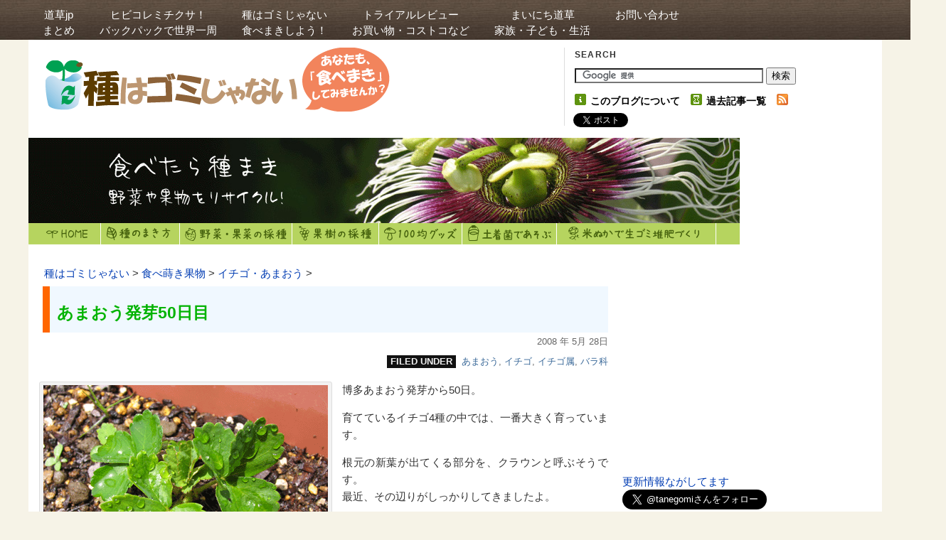

--- FILE ---
content_type: text/html; charset=UTF-8
request_url: https://tanegomi.com/archives/239
body_size: 15612
content:
<?xml version="1.0" encoding="UTF-8" ?><!DOCTYPE html PUBLIC "-//W3C//DTD XHTML 1.0 Transitional//EN"
    "http://www.w3.org/TR/xhtml1/DTD/xhtml1-transitional.dtd">
<html xmlns="http://www.w3.org/1999/xhtml" lang="ja" xml:lang="ja">
<head profile="http://gmpg.org/xfn/11">

<!-- Global Site Tag (gtag.js) - Google Analytics -->
<script async src="https://www.googletagmanager.com/gtag/js?id=UA-63783391-1"></script>
<script>
  window.dataLayer = window.dataLayer || [];
  function gtag(){dataLayer.push(arguments);}
  gtag('js', new Date());

  gtag('config', 'UA-63783391-1');
</script>

    <h1><title>あまおう発芽50日目 | 種はゴミじゃない｜キッチンから始めるリサイクル菜園</title></h1>

    <meta http-equiv="content-style-type" content="text/css" />
    <meta http-equiv="content-script-type" content="text/javascript" />
    <meta http-equiv="content-type" content="text/html; charset=UTF-8" />
    <meta name="generator" content="WordPress 5.3.20" /><!-- leave this for stats -->
    <meta name="google-site-verification" content="d_HVlcCm07kEg1_aZweC0EJZ8td__vsRhgTsIJTKA54" />
    <meta name="msvalidate.01" content="60CF636217B8008F375AC71E1AF64D94" />
    <script type="text/javascript">window.google_analytics_uacct = "UA-3908396-6";</script>
    
    <link rel="stylesheet" href="https://tanegomi.com/wp-content/themes/themasterplan_tma_v1.4/tma/style.css" type="text/css" media="screen, projection" />
    
    <!--[if lt IE 7]>
	    <link rel="stylesheet" href="https://tanegomi.com/wp-content/themes/themasterplan_tma_v1.4/tma/ie.css" type="text/css" media="screen, projection">
    <![endif]-->
    
    <link rel="alternate" type="application/rss+xml" title="種はゴミじゃない｜キッチンから始めるリサイクル菜園 RSS Feed" href="https://tanegomi.com/feed" />
    <link rel="pingback" href="https://tanegomi.com/xmlrpc.php" />
    <link rel="shortcut icon" href="https://tanegomi.com/wp-content/themes/themasterplan_tma_v1.4/tma/images/favicon2.ico" />

	    
<!-- All in One SEO Pack 3.3.5 によって Michael Torbert の Semper Fi Web Design[597,648] -->
<meta name="description"  content="博多あまおう発芽から50日。 育てているイチゴ4種の中では、一番大きく育っています。 根元の新葉が出てくる部分を、クラウンと呼ぶそうです。 最近、その辺りがしっかりしてきましたよ。" />

<meta name="keywords"  content="イチゴ・あまおう" />

<script type="application/ld+json" class="aioseop-schema">{"@context":"https://schema.org","@graph":[{"@type":"Organization","@id":"https://tanegomi.com/#organization","url":"https://tanegomi.com/","name":"\u7a2e\u306f\u30b4\u30df\u3058\u3083\u306a\u3044\uff5c\u30ad\u30c3\u30c1\u30f3\u304b\u3089\u59cb\u3081\u308b\u30ea\u30b5\u30a4\u30af\u30eb\u83dc\u5712","sameAs":[]},{"@type":"WebSite","@id":"https://tanegomi.com/#website","url":"https://tanegomi.com/","name":"\u7a2e\u306f\u30b4\u30df\u3058\u3083\u306a\u3044\uff5c\u30ad\u30c3\u30c1\u30f3\u304b\u3089\u59cb\u3081\u308b\u30ea\u30b5\u30a4\u30af\u30eb\u83dc\u5712","publisher":{"@id":"https://tanegomi.com/#organization"},"potentialAction":{"@type":"SearchAction","target":"https://tanegomi.com/?s={search_term_string}","query-input":"required name=search_term_string"}},{"@type":"WebPage","@id":"https://tanegomi.com/archives/239#webpage","url":"https://tanegomi.com/archives/239","inLanguage":"ja","name":"\u3042\u307e\u304a\u3046\u767a\u82bd50\u65e5\u76ee","isPartOf":{"@id":"https://tanegomi.com/#website"},"datePublished":"2008-05-28T01:18:21+09:00","dateModified":"2008-05-28T01:18:21+09:00"},{"@type":"Article","@id":"https://tanegomi.com/archives/239#article","isPartOf":{"@id":"https://tanegomi.com/archives/239#webpage"},"author":{"@id":"https://tanegomi.com/archives/author/hinna#author"},"headline":"\u3042\u307e\u304a\u3046\u767a\u82bd50\u65e5\u76ee","datePublished":"2008-05-28T01:18:21+09:00","dateModified":"2008-05-28T01:18:21+09:00","commentCount":0,"mainEntityOfPage":{"@id":"https://tanegomi.com/archives/239#webpage"},"publisher":{"@id":"https://tanegomi.com/#organization"},"articleSection":"\u30a4\u30c1\u30b4\u30fb\u3042\u307e\u304a\u3046, \u3042\u307e\u304a\u3046, \u30a4\u30c1\u30b4, \u30a4\u30c1\u30b4\u5c5e, \u30d0\u30e9\u79d1"},{"@type":"Person","@id":"https://tanegomi.com/archives/author/hinna#author","name":"\u30d2\u30ca","sameAs":[]}]}</script>
<link rel="canonical" href="https://tanegomi.com/archives/239" />
<!-- All in One SEO Pack -->
<link rel='dns-prefetch' href='//s.w.org' />
<link rel="alternate" type="application/rss+xml" title="種はゴミじゃない｜キッチンから始めるリサイクル菜園 &raquo; あまおう発芽50日目 のコメントのフィード" href="https://tanegomi.com/archives/239/feed" />
<!-- This site uses the Google Analytics by ExactMetrics plugin v6.0.1 - Using Analytics tracking - https://www.exactmetrics.com/ -->
<script type="text/javascript" data-cfasync="false">
	var em_version         = '6.0.1';
	var em_track_user      = true;
	var em_no_track_reason = '';
	
	var disableStr = 'ga-disable-UA-63783391-1';

	/* Function to detect opted out users */
	function __gaTrackerIsOptedOut() {
		return document.cookie.indexOf(disableStr + '=true') > -1;
	}

	/* Disable tracking if the opt-out cookie exists. */
	if ( __gaTrackerIsOptedOut() ) {
		window[disableStr] = true;
	}

	/* Opt-out function */
	function __gaTrackerOptout() {
	  document.cookie = disableStr + '=true; expires=Thu, 31 Dec 2099 23:59:59 UTC; path=/';
	  window[disableStr] = true;
	}

	if ( 'undefined' === typeof gaOptout ) {
		function gaOptout() {
			__gaTrackerOptout();
		}
	}
	
	if ( em_track_user ) {
		(function(i,s,o,g,r,a,m){i['GoogleAnalyticsObject']=r;i[r]=i[r]||function(){
			(i[r].q=i[r].q||[]).push(arguments)},i[r].l=1*new Date();a=s.createElement(o),
			m=s.getElementsByTagName(o)[0];a.async=1;a.src=g;m.parentNode.insertBefore(a,m)
		})(window,document,'script','//www.google-analytics.com/analytics.js','__gaTracker');

window.ga = __gaTracker;		__gaTracker('create', 'UA-63783391-1', 'auto');
		__gaTracker('set', 'forceSSL', true);
		__gaTracker('send','pageview');
		__gaTracker( function() { window.ga = __gaTracker; } );
	} else {
		console.log( "" );
		(function() {
			/* https://developers.google.com/analytics/devguides/collection/analyticsjs/ */
			var noopfn = function() {
				return null;
			};
			var noopnullfn = function() {
				return null;
			};
			var Tracker = function() {
				return null;
			};
			var p = Tracker.prototype;
			p.get = noopfn;
			p.set = noopfn;
			p.send = noopfn;
			var __gaTracker = function() {
				var len = arguments.length;
				if ( len === 0 ) {
					return;
				}
				var f = arguments[len-1];
				if ( typeof f !== 'object' || f === null || typeof f.hitCallback !== 'function' ) {
					console.log( 'Not running function __gaTracker(' + arguments[0] + " ....) because you are not being tracked. " + em_no_track_reason );
					return;
				}
				try {
					f.hitCallback();
				} catch (ex) {

				}
			};
			__gaTracker.create = function() {
				return new Tracker();
			};
			__gaTracker.getByName = noopnullfn;
			__gaTracker.getAll = function() {
				return [];
			};
			__gaTracker.remove = noopfn;
			window['__gaTracker'] = __gaTracker;
			window.ga = __gaTracker;		})();
		}
</script>
<!-- / Google Analytics by ExactMetrics -->
		<script type="text/javascript">
			window._wpemojiSettings = {"baseUrl":"https:\/\/s.w.org\/images\/core\/emoji\/12.0.0-1\/72x72\/","ext":".png","svgUrl":"https:\/\/s.w.org\/images\/core\/emoji\/12.0.0-1\/svg\/","svgExt":".svg","source":{"concatemoji":"https:\/\/tanegomi.com\/wp-includes\/js\/wp-emoji-release.min.js?ver=5.3.20"}};
			!function(e,a,t){var n,r,o,i=a.createElement("canvas"),p=i.getContext&&i.getContext("2d");function s(e,t){var a=String.fromCharCode;p.clearRect(0,0,i.width,i.height),p.fillText(a.apply(this,e),0,0);e=i.toDataURL();return p.clearRect(0,0,i.width,i.height),p.fillText(a.apply(this,t),0,0),e===i.toDataURL()}function c(e){var t=a.createElement("script");t.src=e,t.defer=t.type="text/javascript",a.getElementsByTagName("head")[0].appendChild(t)}for(o=Array("flag","emoji"),t.supports={everything:!0,everythingExceptFlag:!0},r=0;r<o.length;r++)t.supports[o[r]]=function(e){if(!p||!p.fillText)return!1;switch(p.textBaseline="top",p.font="600 32px Arial",e){case"flag":return s([127987,65039,8205,9895,65039],[127987,65039,8203,9895,65039])?!1:!s([55356,56826,55356,56819],[55356,56826,8203,55356,56819])&&!s([55356,57332,56128,56423,56128,56418,56128,56421,56128,56430,56128,56423,56128,56447],[55356,57332,8203,56128,56423,8203,56128,56418,8203,56128,56421,8203,56128,56430,8203,56128,56423,8203,56128,56447]);case"emoji":return!s([55357,56424,55356,57342,8205,55358,56605,8205,55357,56424,55356,57340],[55357,56424,55356,57342,8203,55358,56605,8203,55357,56424,55356,57340])}return!1}(o[r]),t.supports.everything=t.supports.everything&&t.supports[o[r]],"flag"!==o[r]&&(t.supports.everythingExceptFlag=t.supports.everythingExceptFlag&&t.supports[o[r]]);t.supports.everythingExceptFlag=t.supports.everythingExceptFlag&&!t.supports.flag,t.DOMReady=!1,t.readyCallback=function(){t.DOMReady=!0},t.supports.everything||(n=function(){t.readyCallback()},a.addEventListener?(a.addEventListener("DOMContentLoaded",n,!1),e.addEventListener("load",n,!1)):(e.attachEvent("onload",n),a.attachEvent("onreadystatechange",function(){"complete"===a.readyState&&t.readyCallback()})),(n=t.source||{}).concatemoji?c(n.concatemoji):n.wpemoji&&n.twemoji&&(c(n.twemoji),c(n.wpemoji)))}(window,document,window._wpemojiSettings);
		</script>
		<style type="text/css">
img.wp-smiley,
img.emoji {
	display: inline !important;
	border: none !important;
	box-shadow: none !important;
	height: 1em !important;
	width: 1em !important;
	margin: 0 .07em !important;
	vertical-align: -0.1em !important;
	background: none !important;
	padding: 0 !important;
}
</style>
	<link rel='stylesheet' id='wp-block-library-css'  href='https://tanegomi.com/wp-includes/css/dist/block-library/style.min.css?ver=5.3.20' type='text/css' media='all' />
<link rel='stylesheet' id='contact-form-7-css'  href='https://tanegomi.com/wp-content/plugins/contact-form-7/includes/css/styles.css?ver=5.1.6' type='text/css' media='all' />
<link rel='stylesheet' id='wpt-twitter-feed-css'  href='https://tanegomi.com/wp-content/plugins/wp-to-twitter/css/twitter-feed.css?ver=5.3.20' type='text/css' media='all' />
<link rel='stylesheet' id='wp-pagenavi-css'  href='https://tanegomi.com/wp-content/plugins/wp-pagenavi/pagenavi-css.css?ver=2.70' type='text/css' media='all' />
<script type='text/javascript'>
/* <![CDATA[ */
var exactmetrics_frontend = {"js_events_tracking":"true","download_extensions":"zip,mp3,mpeg,pdf,docx,pptx,xlsx,rar","inbound_paths":"[{\"path\":\"\\\/go\\\/\",\"label\":\"affiliate\"},{\"path\":\"\\\/recommend\\\/\",\"label\":\"affiliate\"}]","home_url":"https:\/\/tanegomi.com","hash_tracking":"false"};
/* ]]> */
</script>
<script type='text/javascript' src='https://tanegomi.com/wp-content/plugins/google-analytics-dashboard-for-wp/assets/js/frontend.min.js?ver=6.0.1'></script>
<script type='text/javascript' src='https://tanegomi.com/wp-includes/js/jquery/jquery.js?ver=1.12.4-wp'></script>
<script type='text/javascript' src='https://tanegomi.com/wp-includes/js/jquery/jquery-migrate.min.js?ver=1.4.1'></script>
<link rel='https://api.w.org/' href='https://tanegomi.com/wp-json/' />
<link rel="EditURI" type="application/rsd+xml" title="RSD" href="https://tanegomi.com/xmlrpc.php?rsd" />
<link rel="wlwmanifest" type="application/wlwmanifest+xml" href="https://tanegomi.com/wp-includes/wlwmanifest.xml" /> 
<link rel='prev' title='ザクロ発芽13日目' href='https://tanegomi.com/archives/238' />
<link rel='next' title='パッションフルーツ完全復活' href='https://tanegomi.com/archives/240' />
<meta name="generator" content="WordPress 5.3.20" />
<link rel='shortlink' href='https://tanegomi.com/?p=239' />
<link rel="alternate" type="application/json+oembed" href="https://tanegomi.com/wp-json/oembed/1.0/embed?url=https%3A%2F%2Ftanegomi.com%2Farchives%2F239" />
<link rel="alternate" type="text/xml+oembed" href="https://tanegomi.com/wp-json/oembed/1.0/embed?url=https%3A%2F%2Ftanegomi.com%2Farchives%2F239&#038;format=xml" />
<!-- This site is powered by Tweet, Like, Plusone and Share Plugin - http://techxt.com/tweet-like-google-1-and-share-plugin-wordpress/ -->
<style type="text/css">div.socialicons{float:left;display:block;margin-right: 10px;line-height: 1;}div.socialiconsv{line-height: 1;}div.socialicons p{margin-bottom: 0px !important;margin-top: 0px !important;padding-bottom: 0px !important;padding-top: 0px !important;}div.social4iv{background: none repeat scroll 0 0 #FFFFFF;border: 1px solid #aaa;border-radius: 3px 3px 3px 3px;box-shadow: 3px 3px 3px #DDDDDD;padding: 3px;position: fixed;text-align: center;top: 55px;width: 68px;display:none;}div.socialiconsv{padding-bottom: 5px;}</style>
<script type="text/javascript" src="https://platform.twitter.com/widgets.js"></script><script type="text/javascript" src="//connect.facebook.net/ja_JP/all.js#xfbml=1"></script><script type="text/javascript" src="https://apis.google.com/js/plusone.js"></script><script type="text/javascript" src="https://platform.linkedin.com/in.js"></script><style data-context="foundation-flickity-css">/*! Flickity v2.0.2
http://flickity.metafizzy.co
---------------------------------------------- */.flickity-enabled{position:relative}.flickity-enabled:focus{outline:0}.flickity-viewport{overflow:hidden;position:relative;height:100%}.flickity-slider{position:absolute;width:100%;height:100%}.flickity-enabled.is-draggable{-webkit-tap-highlight-color:transparent;tap-highlight-color:transparent;-webkit-user-select:none;-moz-user-select:none;-ms-user-select:none;user-select:none}.flickity-enabled.is-draggable .flickity-viewport{cursor:move;cursor:-webkit-grab;cursor:grab}.flickity-enabled.is-draggable .flickity-viewport.is-pointer-down{cursor:-webkit-grabbing;cursor:grabbing}.flickity-prev-next-button{position:absolute;top:50%;width:44px;height:44px;border:none;border-radius:50%;background:#fff;background:hsla(0,0%,100%,.75);cursor:pointer;-webkit-transform:translateY(-50%);transform:translateY(-50%)}.flickity-prev-next-button:hover{background:#fff}.flickity-prev-next-button:focus{outline:0;box-shadow:0 0 0 5px #09f}.flickity-prev-next-button:active{opacity:.6}.flickity-prev-next-button.previous{left:10px}.flickity-prev-next-button.next{right:10px}.flickity-rtl .flickity-prev-next-button.previous{left:auto;right:10px}.flickity-rtl .flickity-prev-next-button.next{right:auto;left:10px}.flickity-prev-next-button:disabled{opacity:.3;cursor:auto}.flickity-prev-next-button svg{position:absolute;left:20%;top:20%;width:60%;height:60%}.flickity-prev-next-button .arrow{fill:#333}.flickity-page-dots{position:absolute;width:100%;bottom:-25px;padding:0;margin:0;list-style:none;text-align:center;line-height:1}.flickity-rtl .flickity-page-dots{direction:rtl}.flickity-page-dots .dot{display:inline-block;width:10px;height:10px;margin:0 8px;background:#333;border-radius:50%;opacity:.25;cursor:pointer}.flickity-page-dots .dot.is-selected{opacity:1}</style><style type="text/css">.recentcomments a{display:inline !important;padding:0 !important;margin:0 !important;}</style><style type="text/css">.broken_link, a.broken_link {
	text-decoration: line-through;
}</style>
	<!-- Clean Archives Reloaded v3.2.0 | http://www.viper007bond.com/wordpress-plugins/clean-archives-reloaded/ -->
	<style type="text/css">.car-collapse .car-yearmonth { cursor: s-resize; } </style>
	<script type="text/javascript">
		/* <![CDATA[ */
			jQuery(document).ready(function() {
				jQuery('.car-collapse').find('.car-monthlisting').hide();
				jQuery('.car-collapse').find('.car-monthlisting:first').show();
				jQuery('.car-collapse').find('.car-yearmonth').click(function() {
					jQuery(this).next('ul').slideToggle('fast');
				});
				jQuery('.car-collapse').find('.car-toggler').click(function() {
					if ( 'Expand All' == jQuery(this).text() ) {
						jQuery(this).parent('.car-container').find('.car-monthlisting').show();
						jQuery(this).text('Collapse All');
					}
					else {
						jQuery(this).parent('.car-container').find('.car-monthlisting').hide();
						jQuery(this).text('Expand All');
					}
					return false;
				});
			});
		/* ]]> */
	</script>

<style>.ios7.web-app-mode.has-fixed header{ background-color: rgba(45,53,63,.88);}</style></head>

<body><!--start body-->

<script src="//accaii.com/tanegomi/script.js" async></script><noscript><img src="//accaii.com/tanegomi/script?guid=on"></noscript>

<script>
  (function(i,s,o,g,r,a,m){i['GoogleAnalyticsObject']=r;i[r]=i[r]||function(){
  (i[r].q=i[r].q||[]).push(arguments)},i[r].l=1*new Date();a=s.createElement(o),
  m=s.getElementsByTagName(o)[0];a.async=1;a.src=g;m.parentNode.insertBefore(a,m)
  })(window,document,'script','//www.google-analytics.com/analytics.js','ga');

  ga('create', 'UA-63783391-1', 'auto');
  ga('send', 'pageview');

</script>
<div id="fb-root"></div>
<script>(function(d, s, id) {
  var js, fjs = d.getElementsByTagName(s)[0];
  if (d.getElementById(id)) return;
  js = d.createElement(s); js.id = id;
  js.src = "//connect.facebook.net/ja_JP/all.js#xfbml=1&appId=529605040455777";
  fjs.parentNode.insertBefore(js, fjs);
}(document, 'script', 'facebook-jssdk'));</script>

<div class="menu-top-container"><ul id="menu-top" class="menu"><li id="menu-item-9678" class="menu-item menu-item-type-custom menu-item-object-custom menu-item-9678"><a title="まとめ" href="https://michi93.jp/">道草jp<br /><span>まとめ</span></a></li>
<li id="menu-item-9630" class="menu-item menu-item-type-custom menu-item-object-custom menu-item-9630"><a title="バックパックで世界一周" href="https://hibikore.michi93.jp">ヒビコレミチクサ！<br /><span>バックパックで世界一周</span></a></li>
<li id="menu-item-9631" class="menu-item menu-item-type-custom menu-item-object-custom menu-item-home menu-item-9631"><a title="食べまきしよう！" href="https://tanegomi.com/">種はゴミじゃない<br /><span>食べまきしよう！</span></a></li>
<li id="menu-item-9681" class="menu-item menu-item-type-custom menu-item-object-custom menu-item-9681"><a title="お買い物・コストコなど" href="https://review.michi93.jp/">トライアルレビュー<br /><span>お買い物・コストコなど</span></a></li>
<li id="menu-item-9633" class="menu-item menu-item-type-custom menu-item-object-custom menu-item-9633"><a title="家族・子ども・生活" href="https://mainichi.michi93.jp/">まいにち道草<br /><span>家族・子ども・生活</span></a></li>
<li id="menu-item-10952" class="menu-item menu-item-type-post_type menu-item-object-page menu-item-10952"><a href="https://tanegomi.com/contact">お問い合わせ<br /><span></span></a></li>
</ul></div>
<div class="container"><!--start container-->
        <div id="header" class="column span-14">
            <div id="logo" class="column first">
            <a href="https://tanegomi.com/" class="sitelogo"><img src="https://tanegomi.com/wp-content/themes/themasterplan_tma_v1.4/tma/images/bg/tabemaki.png" alt="種はゴミじゃない：ホーム" /></a>
            </div>
            
            <div id="search_menu" class="column span-7 border_left last push-0">
            
                <div id="search" class="column first">
                    <h3 class="mast4">Search</h3>
<div id="search-form">

 
<form action="https://tanegomi.com/search" id="cse-search-box">
  <div>
    <input type="hidden" name="cx" value="partner-pub-2849100316809178:vkdk7fgti9r" />
    <input type="hidden" name="cof" value="FORID:9" />
    <input type="hidden" name="ie" value="UTF-8" />
    <input type="text" name="q" size="31" />
    <input type="submit" name="sa" value="&#x691c;&#x7d22;" />
  </div>
</form>
<script type="text/javascript" src="//www.google.co.jp/cse/brand?form=cse-search-box&amp;lang=ja"></script>
</div>
                </div>
                
                <ul id="menu">
                    <li><span class="about"><a href="https://tanegomi.com/about">このブログについて</a></span></li>
                    <li><span class="archives"><a href="https://tanegomi.com/archives">過去記事一覧</a></span></li>
                    <li><a href="https://tanegomi.com/feed"><img src="https://tanegomi.com/wp-content/themes/themasterplan_tma_v1.4/tma/images/bg/feedicon16.png" alt="Entries (RSS)" /></a></li>
                    <li><div id="accaiiCounter"></div></li>
                </ul>
                <ul id="menu2">
                    <li><a href="https://twitter.com/share" class="twitter-share-button" data-count="horizontal" data-via="tanegomi" data-lang="ja">Tweet</a><script type="text/javascript" src="https://platform.twitter.com/widgets.js"></script></li>
                    <li><div class="fb-like" data-href="https://tanegomi.com/" data-layout="button_count" data-action="like" data-show-faces="false" data-share="false"></div></li>
                    <li><a href="http://b.hatena.ne.jp/entry/http://tanegomi.com/" class="hatena-bookmark-button" data-hatena-bookmark-title="種はゴミじゃない" data-hatena-bookmark-layout="simple-balloon" title="このエントリーをはてなブックマークに追加"><img src="https://b.st-hatena.com/images/entry-button/button-only.gif" alt="このエントリーをはてなブックマークに追加" width="20" height="20" style="border: none;" /></a><script type="text/javascript" src="http://b.st-hatena.com/js/bookmark_button.js" charset="utf-8" async="async"></script></li>
                    <li><div class="g-plusone"></div></li>

               </ul>
            
            </div>
        </div>

<div id="top_banner" class="column span-14">   <!-- start top banner -->
<img src="https://tanegomi.com/wp-content/themes/themasterplan_tma_v1.4/tma/images/bg/2015banner.jpg" alt="食べたら種まき！リサイクル菜園" />
</div>   <!-- end top banner -->

<div id="submenu">
<ul>
<li class="home"><a href="https://tanegomi.com/" title="ホーム">HOME</a></li>
<li class="maki"><a href="https://tanegomi.com/archives/374" title="種のまき方">種のまき方</a></li>
<li class="yasai"><a href="https://tanegomi.com/archives/371" title="野菜・果菜の採種・保存方法">採種・保存方法（野菜・果菜）</a></li>
<li class="kaju"><a href="https://tanegomi.com/archives/372" title="果樹の採種・保存方法">採種・保存方法（果樹）</a></li>
<li class="hyaku"><a href="https://tanegomi.com/archives/472" title="100円ショップの園芸グッズ">100均グッズ</a></li>
<li class="dochaku"><a href="https://tanegomi.com/archives/473" title="土着菌であそぶ">土着菌であそぶ</a></li>
<li class="komenuka"><a href="https://tanegomi.com/archives/474" title="米ぬかで生ゴミ堆肥づくり">米ぬかで生ゴミ堆肥づくり</a></li>
</ul>
</div>
   <!--end header-->

        <div id="post_content" class="column span-14">   <!-- start home_content -->

        			
                
        	<div class="column span-11 first">

<div class="breadcrumbs">
	<a href="https://tanegomi.com">種はゴミじゃない</a> &gt; 
	<a href="https://tanegomi.com/topics/fruits">食べ蒔き果物</a> &gt; <a href="https://tanegomi.com/topics/fruits/amaou">イチゴ・あまおう</a> &gt; </div> 
	
            	<h3 class="post_name" id="post-239">あまおう発芽50日目</h3>

<div align="right">          	
<div class="post_meta">
 2008 年 5月 28日 </div>

			<div class="post_meta">
            		<span class="filedunder"><strong>Filed Under</strong></span> &nbsp;<a href="https://tanegomi.com/tags/%e3%81%82%e3%81%be%e3%81%8a%e3%81%86" rel="tag">あまおう</a>, <a href="https://tanegomi.com/tags/%e3%82%a4%e3%83%81%e3%82%b4" rel="tag">イチゴ</a>, <a href="https://tanegomi.com/tags/%e3%82%a4%e3%83%81%e3%82%b4%e5%b1%9e" rel="tag">イチゴ属</a>, <a href="https://tanegomi.com/tags/%e3%83%90%e3%83%a9%e7%a7%91" rel="tag">バラ科</a>            					</div>

</div>
       	
                   	
                        <div class="post_text">

            		<div id="attachment_1537" style="width: 410px" class="wp-caption alignleft"><img aria-describedby="caption-attachment-1537" src="https://tanegomi.com/wp-content/uploads/2008/05/amaou5.gif" alt="あまおうの芽" title="あまおうの芽" width="400" height="300" class="size-full wp-image-1537" /><p id="caption-attachment-1537" class="wp-caption-text">あまおうの芽</p></div>
<p>博多あまおう発芽から50日。</p>
<p>育てているイチゴ4種の中では、一番大きく育っています。</p>
<p>根元の新葉が出てくる部分を、クラウンと呼ぶそうです。<br />
最近、その辺りがしっかりしてきましたよ。</p>
<div class="social4i" style="height:69px;">
<div class="social4in" style="height:69px;float: left;">
<div class="socialicons s4twitter" style="float:left;margin-right: 10px;"><a href="https://twitter.com/share" data-url="https://tanegomi.com/archives/239" data-counturl="https://tanegomi.com/archives/239" data-text="あまおう発芽50日目" class="twitter-share-button" data-count="vertical" data-via=""></a></div>
<div class="socialicons s4fblike" style="float:left;margin-right: 10px;">
<div class="fb-like" data-href="https://tanegomi.com/archives/239" data-send="false"  data-layout="box_count" data-width="55" data-height="62"  data-show-faces="false"></div>
</div>
<div class="socialicons s4plusone" style="float:left;margin-right: 10px;">
<div class="g-plusone" data-size="tall" data-href="https://tanegomi.com/archives/239"></div>
</div>
<div class="socialicons s4custombtn-1" style="float:left;margin-right: 10px;"><a href="http://b.hatena.ne.jp/entry/" class="hatena-bookmark-button" data-hatena-bookmark-layout="vertical-normal" data-hatena-bookmark-lang="ja" title="このエントリーをはてなブックマークに追加"><img src="https://b.st-hatena.com/images/entry-button/button-only@2x.png" alt="このエントリーをはてなブックマークに追加" width="20" height="20" style="border: none;" /></a><script type="text/javascript" src="https://b.st-hatena.com/js/bookmark_button.js" charset="utf-8" async="async"></script></div>
</div>
<div style="clear:both"></div>
</div>



				</div>


<div id="single-ads">

<p>＜広告＞</p>

<div id="adleft">
<script async src="//pagead2.googlesyndication.com/pagead/js/adsbygoogle.js"></script>
<!-- 336x280, 新種スクエア 09/06/27 -->
<ins class="adsbygoogle"
     style="display:inline-block;width:336px;height:280px"
     data-ad-client="ca-pub-2849100316809178"
     data-ad-slot="0857521723"></ins>
<script>
(adsbygoogle = window.adsbygoogle || []).push({});
</script>
</div>

<div id="adright">
<script async src="//pagead2.googlesyndication.com/pagead/js/adsbygoogle.js"></script>
<!-- 336x280, 新種スクエア 09/06/27 -->
<ins class="adsbygoogle"
     style="display:inline-block;width:336px;height:280px"
     data-ad-client="ca-pub-2849100316809178"
     data-ad-slot="0857521723"></ins>
<script>
(adsbygoogle = window.adsbygoogle || []).push({});
</script>
</div>
</div>
<br class="clear" />

<div id="kanren-unit">
<h3>もっと読む</h3>
<script async src="//pagead2.googlesyndication.com/pagead/js/adsbygoogle.js"></script>
<ins class="adsbygoogle"
     style="display:block"
     data-ad-format="autorelaxed"
     data-ad-client="ca-pub-2849100316809178"
     data-ad-slot="7019595691"></ins>
<script>
     (adsbygoogle = window.adsbygoogle || []).push({});
</script>
</div>

				<div id="comments">   <!-- start comments -->
				
					<div id="commenthead">
					
						<h2 class="post_comm">Discussion</h2>
	    
													
							<h3 class="mast5">No comments for &#8220;あまおう発芽50日目&#8221;</h3>	

												
					</div>
							
							
					
<!-- You can start editing here. -->


			<!-- If comments are open, but there are no comments. -->

	 


<div id="respond">

<h2 id="comment-form" class="post_comm2">Post a comment</h2>

<div class="cancel-comment-reply">
	<a rel="nofollow" id="cancel-comment-reply-link" href="/archives/239#respond" style="display:none;">返信をキャンセルする。</a></div>


<form action="https://tanegomi.com/wp-comments-post.php" method="post" id="commentform">


<fieldset>

	<p>
		<label for="author" class="com">Name *</label>
		<input class="comtext" type="text" name="author" id="author" value="" size="22" tabindex="1" />
	</p>

	<p>
		<label for="email" class="com">E-mail *</label>
		<input class="comtext" type="text" name="email" id="email" value="" size="22" tabindex="2" />
	</p>

	<p>
		<label for="url" class="com">Web site</label>
		<input class="comtext" type="text" name="url" id="url" value="" size="22" tabindex="3" />
	</p>



<!--<p><small><strong>XHTML:</strong> You can use these tags: &lt;a href=&quot;&quot; title=&quot;&quot;&gt; &lt;abbr title=&quot;&quot;&gt; &lt;acronym title=&quot;&quot;&gt; &lt;b&gt; &lt;blockquote cite=&quot;&quot;&gt; &lt;cite&gt; &lt;code&gt; &lt;del datetime=&quot;&quot;&gt; &lt;em&gt; &lt;i&gt; &lt;q cite=&quot;&quot;&gt; &lt;s&gt; &lt;strike&gt; &lt;strong&gt; </small></p>-->

	<p>
		<label for="comment" class="com">Comment</label>
		<textarea class="comtext" name="comment" id="comment" cols="100%" rows="10" tabindex="4"></textarea>
	</p>
	
</fieldset>

<fieldset>

	<p>
		<input name="submit" type="submit" id="submit" tabindex="5" class="comsubmit" value="Submit Comment" />
		<input type='hidden' name='comment_post_ID' value='239' id='comment_post_ID' />
<input type='hidden' name='comment_parent' id='comment_parent' value='0' />
	
	</p>

<p style="display: none;"><input type="hidden" id="akismet_comment_nonce" name="akismet_comment_nonce" value="4aba874de3" /></p><p style="display: none;"><input type="hidden" id="ak_js" name="ak_js" value="113"/></p>
</fieldset>

</form>

</div>


					
				</div>   <!-- end comments -->

<h2 class="cloud">フェイスブック</h2>
<center>
<div class="fb-like-box" data-href="https://www.facebook.com/tabemaki" data-width="600px" data-colorscheme="light" data-show-faces="true" data-header="false" data-stream="false" data-show-border="false"></div>
</center>

<h2 class="cloud">ショッピング</h2>
<center>
<!-- Rakuten Widget FROM HERE --><script type="text/javascript">rakuten_design="slide";rakuten_affiliateId="0abe100c.e7b95b5e.0adefaf0.7839f27c";rakuten_items="ranking";rakuten_genreId=0;rakuten_size="600x200";rakuten_target="_blank";rakuten_theme="gray";rakuten_border="on";rakuten_auto_mode="off";rakuten_genre_title="off";rakuten_recommend="on";</script><script type="text/javascript" src="https://xml.affiliate.rakuten.co.jp/widget/js/rakuten_widget.js"></script><!-- Rakuten Widget TO HERE -->
</center>

            </div>

            
            
            
                            <div class="column span-3-single last">

                	<div id="side_categories">
<p class="single-small-ad">
<script async src="//pagead2.googlesyndication.com/pagead/js/adsbygoogle.js"></script>
<!-- 336x280, 新種スクエア 09/06/27 -->
<ins class="adsbygoogle"
     style="display:inline-block;width:336px;height:280px"
     data-ad-client="ca-pub-2849100316809178"
     data-ad-slot="0857521723"></ins>
<script>
(adsbygoogle = window.adsbygoogle || []).push({});
</script>
</p>

<a href="https://www.twitter.com/tanegomi">更新情報ながしてます<br /><a href="https://twitter.com/tanegomi" class="twitter-follow-button" data-show-count="false" data-size="large">Follow @tanegomi</a>
<script>!function(d,s,id){var js,fjs=d.getElementsByTagName(s)[0],p=/^http:/.test(d.location)?'http':'https';if(!d.getElementById(id)){js=d.createElement(s);js.id=id;js.src=p+'://platform.twitter.com/widgets.js';fjs.parentNode.insertBefore(js,fjs);}}(document, 'script', 'twitter-wjs');</script>           
:						<h3 class="mast">Categories</h3>

                                                <ul class="cat">
                                                	<li class="cat-item cat-item-2"><a href="https://tanegomi.com/topics/aisatsu">ご挨拶</a> (19)
<ul class='children'>
	<li class="cat-item cat-item-4"><a href="https://tanegomi.com/topics/aisatsu/hajimeni">はじめに</a> (1)
</li>
	<li class="cat-item cat-item-9"><a href="https://tanegomi.com/topics/aisatsu/publication">出版のお知らせ</a> (3)
</li>
	<li class="cat-item cat-item-7"><a href="https://tanegomi.com/topics/aisatsu/media">メディア掲載・出演</a> (18)
</li>
</ul>
</li>
	<li class="cat-item cat-item-15"><a href="https://tanegomi.com/topics/tanemaki">種まきしよう</a> (4)
<ul class='children'>
	<li class="cat-item cat-item-102"><a href="https://tanegomi.com/topics/tanemaki/makikata">種のまき方</a> (1)
</li>
	<li class="cat-item cat-item-100"><a href="https://tanegomi.com/topics/tanemaki/saishu-kaju">果物の種とり</a> (1)
</li>
	<li class="cat-item cat-item-20"><a href="https://tanegomi.com/topics/tanemaki/saishu-yasai">野菜・果菜の種とり</a> (1)
</li>
	<li class="cat-item cat-item-97"><a href="https://tanegomi.com/topics/tanemaki/seeds">好光性種子と嫌光性種子</a> (1)
</li>
</ul>
</li>
	<li class="cat-item cat-item-24"><a href="https://tanegomi.com/topics/fruits">食べ蒔き果物</a> (244)
<ul class='children'>
	<li class="cat-item cat-item-33"><a href="https://tanegomi.com/topics/fruits/avocado">アボカド</a> (7)
</li>
	<li class="cat-item cat-item-35"><a href="https://tanegomi.com/topics/fruits/americancherry">アメリカンチェリー</a> (2)
</li>
	<li class="cat-item cat-item-36"><a href="https://tanegomi.com/topics/fruits/amaou">イチゴ・あまおう</a> (9)
</li>
	<li class="cat-item cat-item-37"><a href="https://tanegomi.com/topics/fruits/sagahonoka">イチゴ・さがほのか</a> (9)
</li>
	<li class="cat-item cat-item-38"><a href="https://tanegomi.com/topics/fruits/sachinoka">イチゴ・さちのか</a> (9)
</li>
	<li class="cat-item cat-item-39"><a href="https://tanegomi.com/topics/fruits/tochiotome">イチゴ・とちおとめ</a> (8)
</li>
	<li class="cat-item cat-item-40"><a href="https://tanegomi.com/topics/fruits/ume">ウメ</a> (4)
</li>
	<li class="cat-item cat-item-43"><a href="https://tanegomi.com/topics/fruits/kiwifruit">キウイ</a> (16)
</li>
	<li class="cat-item cat-item-44"><a href="https://tanegomi.com/topics/fruits/kiwano">キワノ</a> (14)
</li>
	<li class="cat-item cat-item-103"><a href="https://tanegomi.com/topics/fruits/kinkan">金柑</a> (4)
</li>
	<li class="cat-item cat-item-47"><a href="https://tanegomi.com/topics/fruits/guava-yellow">グアバ・イエロー</a> (3)
</li>
	<li class="cat-item cat-item-48"><a href="https://tanegomi.com/topics/fruits/guava-okinawa">グアバ・沖縄</a> (5)
</li>
	<li class="cat-item cat-item-46"><a href="https://tanegomi.com/topics/fruits/cranberry">クランベリー</a> (12)
</li>
	<li class="cat-item cat-item-49"><a href="https://tanegomi.com/topics/fruits/grapefruit">グレープフルーツ</a> (1)
</li>
	<li class="cat-item cat-item-51"><a href="https://tanegomi.com/topics/fruits/zakuro">ザクロ</a> (7)
</li>
	<li class="cat-item cat-item-53"><a href="https://tanegomi.com/topics/fruits/suika">スイカ</a> (8)
</li>
	<li class="cat-item cat-item-56"><a href="https://tanegomi.com/topics/fruits/sudachi">スダチ</a> (3)
</li>
	<li class="cat-item cat-item-52"><a href="https://tanegomi.com/topics/fruits/hirami-lemon">シークヮーサー</a> (4)
</li>
	<li class="cat-item cat-item-59"><a href="https://tanegomi.com/topics/fruits/dragonfruits">ドラゴンフルーツ</a> (8)
</li>
	<li class="cat-item cat-item-62"><a href="https://tanegomi.com/topics/fruits/nectarine">ネクタリン</a> (9)
</li>
	<li class="cat-item cat-item-63"><a href="https://tanegomi.com/topics/fruits/pineapple">パイナップル</a> (2)
</li>
	<li class="cat-item cat-item-65"><a href="https://tanegomi.com/topics/fruits/passionfruits">パッションフルーツ</a> (19)
</li>
	<li class="cat-item cat-item-66"><a href="https://tanegomi.com/topics/fruits/papaya">パパイヤ</a> (16)
</li>
	<li class="cat-item cat-item-31"><a href="https://tanegomi.com/topics/fruits/haruka">はるか</a> (3)
</li>
	<li class="cat-item cat-item-70"><a href="https://tanegomi.com/topics/fruits/grapes">ブドウ</a> (12)
</li>
	<li class="cat-item cat-item-73"><a href="https://tanegomi.com/topics/fruits/prune">プルーン</a> (4)
</li>
	<li class="cat-item cat-item-75"><a href="https://tanegomi.com/topics/fruits/mango">マンゴー</a> (8)
</li>
	<li class="cat-item cat-item-82"><a href="https://tanegomi.com/topics/fruits/miracle-fruit">ミラクルフルーツ</a> (3)
</li>
	<li class="cat-item cat-item-83"><a href="https://tanegomi.com/topics/fruits/melon">メロン</a> (15)
</li>
	<li class="cat-item cat-item-85"><a href="https://tanegomi.com/topics/fruits/crabapple">リンゴ・クラブアップル</a> (4)
</li>
	<li class="cat-item cat-item-86"><a href="https://tanegomi.com/topics/fruits/sun-tsugaru">リンゴ・サンつがる</a> (4)
</li>
	<li class="cat-item cat-item-88"><a href="https://tanegomi.com/topics/fruits/lemon">レモン</a> (11)
</li>
	<li class="cat-item cat-item-101"><a href="https://tanegomi.com/topics/fruits/bartred">洋ナシ・バートレッド</a> (2)
</li>
</ul>
</li>
	<li class="cat-item cat-item-25"><a href="https://tanegomi.com/topics/yasai">食べ蒔き野菜</a> (155)
<ul class='children'>
	<li class="cat-item cat-item-41"><a href="https://tanegomi.com/topics/yasai/pumpkin">カボチャ</a> (14)
</li>
	<li class="cat-item cat-item-663"><a href="https://tanegomi.com/topics/yasai/symphony">ミニトマト・シンフォニー</a> (6)
</li>
	<li class="cat-item cat-item-669"><a href="https://tanegomi.com/topics/yasai/long-sweet-pepper">アマトウガラシ</a> (3)
</li>
	<li class="cat-item cat-item-42"><a href="https://tanegomi.com/topics/yasai/colorpiman">カラーピーマン</a> (5)
</li>
	<li class="cat-item cat-item-50"><a href="https://tanegomi.com/topics/yasai/goya">ゴーヤ</a> (1)
</li>
	<li class="cat-item cat-item-55"><a href="https://tanegomi.com/topics/yasai/sweepy">スウィーピー</a> (11)
</li>
	<li class="cat-item cat-item-92"><a href="https://tanegomi.com/topics/yasai/kagura-nanban">唐辛子・かぐらなんばん</a> (6)
</li>
	<li class="cat-item cat-item-95"><a href="https://tanegomi.com/topics/yasai/shisen">唐辛子・四川（朝天椒）</a> (6)
</li>
	<li class="cat-item cat-item-96"><a href="https://tanegomi.com/topics/yasai/takanotsume">唐辛子・鷹の爪</a> (9)
</li>
	<li class="cat-item cat-item-93"><a href="https://tanegomi.com/topics/yasai/habanero">唐辛子・ハバネロ</a> (19)
</li>
	<li class="cat-item cat-item-94"><a href="https://tanegomi.com/topics/yasai/plick">唐辛子・プリッキーヌ</a> (18)
</li>
	<li class="cat-item cat-item-58"><a href="https://tanegomi.com/topics/yasai/momotaro">トマト・桃太郎</a> (16)
</li>
	<li class="cat-item cat-item-60"><a href="https://tanegomi.com/topics/yasai/garlic">ニンニク</a> (4)
</li>
	<li class="cat-item cat-item-68"><a href="https://tanegomi.com/topics/yasai/pimento">ピーマン</a> (13)
</li>
	<li class="cat-item cat-item-77"><a href="https://tanegomi.com/topics/yasai/yellowaiko">ミニトマト・イエローアイコ</a> (6)
</li>
	<li class="cat-item cat-item-78"><a href="https://tanegomi.com/topics/yasai/yellowpetit">ミニトマト・イエロープチ</a> (7)
</li>
	<li class="cat-item cat-item-79"><a href="https://tanegomi.com/topics/yasai/prince">ミニトマト・トマト王子</a> (4)
</li>
	<li class="cat-item cat-item-80"><a href="https://tanegomi.com/topics/yasai/trinity">ミニトマト・トリニティ</a> (8)
</li>
	<li class="cat-item cat-item-81"><a href="https://tanegomi.com/topics/yasai/yutosei">ミニトマト・優糖星</a> (2)
</li>
</ul>
</li>
	<li class="cat-item cat-item-23"><a href="https://tanegomi.com/topics/gokoku">食べ蒔き五穀</a> (4)
<ul class='children'>
	<li class="cat-item cat-item-90"><a href="https://tanegomi.com/topics/gokoku/blackrice">古代米（黒米）</a> (1)
</li>
	<li class="cat-item cat-item-32"><a href="https://tanegomi.com/topics/gokoku/hiyoko">ひよこ豆</a> (3)
</li>
</ul>
</li>
	<li class="cat-item cat-item-22"><a href="https://tanegomi.com/topics/spice">食べ蒔きスパイス</a> (7)
<ul class='children'>
	<li class="cat-item cat-item-45"><a href="https://tanegomi.com/topics/spice/cumin">クミン</a> (4)
</li>
	<li class="cat-item cat-item-69"><a href="https://tanegomi.com/topics/spice/fennel">フェンネル</a> (3)
</li>
</ul>
</li>
	<li class="cat-item cat-item-8"><a href="https://tanegomi.com/topics/recycle">再生野菜</a> (26)
<ul class='children'>
	<li class="cat-item cat-item-18"><a href="https://tanegomi.com/topics/recycle/horseradish">西洋わさび（ホースラディッシュ）</a> (7)
</li>
	<li class="cat-item cat-item-57"><a href="https://tanegomi.com/topics/recycle/seri">セリ</a> (4)
</li>
	<li class="cat-item cat-item-19"><a href="https://tanegomi.com/topics/recycle/tomyo">豆苗</a> (2)
</li>
	<li class="cat-item cat-item-61"><a href="https://tanegomi.com/topics/recycle/negi">ネギ</a> (6)
</li>
	<li class="cat-item cat-item-64"><a href="https://tanegomi.com/topics/recycle/pakchi">パクチー</a> (1)
</li>
	<li class="cat-item cat-item-74"><a href="https://tanegomi.com/topics/recycle/echalote">ベルギーエシャロット</a> (4)
</li>
	<li class="cat-item cat-item-76"><a href="https://tanegomi.com/topics/recycle/mitsuba">ミツバ</a> (6)
</li>
	<li class="cat-item cat-item-87"><a href="https://tanegomi.com/topics/recycle/rucola">ルッコラ</a> (2)
</li>
</ul>
</li>
	<li class="cat-item cat-item-14"><a href="https://tanegomi.com/topics/seedling">種から育てる</a> (89)
<ul class='children'>
	<li class="cat-item cat-item-98"><a href="https://tanegomi.com/topics/seedling/kitchengarden">家庭菜園</a> (44)
</li>
	<li class="cat-item cat-item-676"><a href="https://tanegomi.com/topics/seedling/kobore">こぼれ種</a> (6)
</li>
	<li class="cat-item cat-item-34"><a href="https://tanegomi.com/topics/seedling/amaranthus">アマランサス</a> (4)
</li>
	<li class="cat-item cat-item-21"><a href="https://tanegomi.com/topics/seedling/noname">風が運んだ謎種</a> (3)
</li>
	<li class="cat-item cat-item-99"><a href="https://tanegomi.com/topics/seedling/laurel">月桂樹</a> (10)
</li>
	<li class="cat-item cat-item-54"><a href="https://tanegomi.com/topics/seedling/sweetherb-mexican">スイートハーブメキシカン</a> (7)
</li>
	<li class="cat-item cat-item-67"><a href="https://tanegomi.com/topics/seedling/pinkguava">ピンクグアバ</a> (4)
</li>
	<li class="cat-item cat-item-72"><a href="https://tanegomi.com/topics/seedling/mora">ブラックベリー</a> (2)
</li>
	<li class="cat-item cat-item-84"><a href="https://tanegomi.com/topics/seedling/momiji">モミジ</a> (9)
</li>
</ul>
</li>
	<li class="cat-item cat-item-10"><a href="https://tanegomi.com/topics/soil">土のこと</a> (27)
<ul class='children'>
	<li class="cat-item cat-item-28"><a href="https://tanegomi.com/topics/soil/em-soil">EM＝有用微生物群とは</a> (1)
</li>
	<li class="cat-item cat-item-27"><a href="https://tanegomi.com/topics/soil/em-namagomi">EMで生ゴミ堆肥作り</a> (8)
</li>
	<li class="cat-item cat-item-11"><a href="https://tanegomi.com/topics/soil/dochakukin">土着菌であそぶ</a> (8)
</li>
	<li class="cat-item cat-item-16"><a href="https://tanegomi.com/topics/soil/komenuka">米ぬかで生ゴミ堆肥作り</a> (7)
</li>
	<li class="cat-item cat-item-89"><a href="https://tanegomi.com/topics/soil/uchishiro">内城菌</a> (3)
</li>
</ul>
</li>
	<li class="cat-item cat-item-3"><a href="https://tanegomi.com/topics/others">その他</a> (116)
<ul class='children'>
	<li class="cat-item cat-item-26"><a href="https://tanegomi.com/topics/others/shop100">100均アイテム</a> (25)
</li>
	<li class="cat-item cat-item-5"><a href="https://tanegomi.com/topics/others/photos">みんなの食べまき写真</a> (8)
</li>
	<li class="cat-item cat-item-6"><a href="https://tanegomi.com/topics/others/birds">カラス・スズメ対策</a> (6)
</li>
	<li class="cat-item cat-item-17"><a href="https://tanegomi.com/topics/others/insects">虫のこと</a> (21)
</li>
	<li class="cat-item cat-item-12"><a href="https://tanegomi.com/topics/others/diary">日記</a> (53)
</li>
	<li class="cat-item cat-item-29"><a href="https://tanegomi.com/topics/others/failure">★発芽せず</a> (7)
</li>
</ul>
</li>
                                                </ul>

<div class="kaerebalink-box" style="text-align:left;padding-bottom:20px;font-size:small;/zoom: 1;overflow: hidden;">
<h3 class="mast">本を出しました</h3>

<div class="cstmreba"><div class="kaerebalink-box"><div class="kaerebalink-image"><a href="http://www.amazon.co.jp/exec/obidos/ASIN/4396614039/hinna-22/" target="_blank" ><img src="https://images-fe.ssl-images-amazon.com/images/I/4146CwCLOXL._SL160_.jpg" style="border: none;" /></a></div><div class="kaerebalink-info"><div class="kaerebalink-name"><a href="http://www.amazon.co.jp/exec/obidos/ASIN/4396614039/hinna-22/" target="_blank" >食べたら種まき　ベランダでできるリサイクル農園</a><div class="kaerebalink-powered-date">posted with <a href="http://kaereba.com" rel="nofollow" target="_blank">カエレバ</a></div></div><div class="kaerebalink-detail">ヒナ 祥伝社 2011-08-02    </div><div class="kaerebalink-link1"><div class="shoplinkamazon"><a href="http://www.amazon.co.jp/gp/search?keywords=%E9%A3%9F%E3%81%B9%E3%81%9F%E3%82%89%E7%A8%AE%E3%81%BE%E3%81%8D&__mk_ja_JP=%E3%82%AB%E3%82%BF%E3%82%AB%E3%83%8A&tag=hinna-22" target="_blank" >Amazonで探す</a></div><div class="shoplinkrakuten"><a href="https://hb.afl.rakuten.co.jp/hgc/0abe100c.e7b95b5e.0adefaf0.7839f27c/?pc=http%3A%2F%2Fsearch.rakuten.co.jp%2Fsearch%2Fmall%2F%25E9%25A3%259F%25E3%2581%25B9%25E3%2581%259F%25E3%2582%2589%25E7%25A8%25AE%25E3%2581%25BE%25E3%2581%258D%2F-%2Ff.1-p.1-s.1-sf.0-st.A-v.2%3Fx%3D0%26scid%3Daf_ich_link_urltxt%26m%3Dhttp%3A%2F%2Fm.rakuten.co.jp%2F" target="_blank" >楽天市場で探す</a></div><div class="shoplinkyahoo"><a href="//ck.jp.ap.valuecommerce.com/servlet/referral?sid=2445512&pid=879019559&vc_url=http%3A%2F%2Fsearch.shopping.yahoo.co.jp%2Fsearch%3Fp%3D%25E9%25A3%259F%25E3%2581%25B9%25E3%2581%259F%25E3%2582%2589%25E7%25A8%25AE%25E3%2581%25BE%25E3%2581%258D&vcptn=kaereba" target="_blank" >Yahooショッピングで探す<img src="//ad.jp.ap.valuecommerce.com/servlet/gifbanner?sid=2445512&pid=879019559" height="1" width="1" border="0"></a></div></div></div><div class="booklink-footer"></div></div></div>

<p>
<h3 class="mast">食べまき投稿コーナー</h3>
<a href="https://tanegomi.com/topics/others/photos"><img src="https://tanegomi.com/wp-content/themes/themasterplan_tma_v1.4/tma/images/toukou2.png" alt="みんなの食べまき投稿コーナー" title="みんなの食べまき投稿コーナー" width="170" height="81"  /></a>
<br />
食べまきの写真募集！投稿はinfo☆tanegomi.com へ（☆は＠に変えてね）
</p>

リサイクルクッキング♪
<a href="https://tanegomi.com/tags/%e3%83%aa%e3%82%b5%e3%82%a4%e3%82%af%e3%83%ab%e3%82%af%e3%83%83%e3%82%ad%e3%83%b3%e3%82%b0"><img src="https://tanegomi.com/wp-content/themes/themasterplan_tma_v1.4/tma/images/recyclecooking.png" alt="リサイクルクッキング"></a>

<br />
手作り石けん
<a href="https://tanegomi.com/tags/%e6%89%8b%e4%bd%9c%e3%82%8a%e7%9f%b3%e3%81%91%e3%82%93"><img src="https://tanegomi.com/wp-content/themes/themasterplan_tma_v1.4/tma/images/soap.png" alt="手作り石けん"></a>

<h3 class="mast">人気の記事 トップ5</h3>
<ul>
<li><a href="https://tanegomi.com/archives/355"  title="種から始めるマンゴー栽培">種から始めるマンゴー栽培</a></li><li><a href="https://tanegomi.com/archives/5777"  title="乾燥唐辛子（タカノツメ）の種を栽培～収穫まで">乾燥唐辛子（タカノツメ）の種を栽培～収穫まで</a></li><li><a href="https://tanegomi.com/archives/7872"  title="ミネトンカの偽物をつかまされた件…本物との比較写真">ミネトンカの偽物をつかまされた件…本物との比較写真</a></li><li><a href="https://tanegomi.com/archives/3770"  title="西洋ワサビ（ホースラディッシュ）の再生＊水耕から土栽培へ">西洋ワサビ（ホースラディッシュ）の再生＊水耕から土栽培へ</a></li><li><a href="https://tanegomi.com/archives/374"  title="種のまき方">種のまき方</a></li></ul>

<h3 class="mast">Online</h3>
<ul><h2>オンライン情報</h2><div>ただいま4人がオンライン中</div><div><a id="visitor-maps-link" href="https://tanegomi.com?wo_map_console=1" onclick="wo_map_console(this.href); return false;">Map of Visitors</a></div></ul>
<p>
<h3 class="mast">QRコード</h3>
<center>
<img src="https://tanegomi.com/qr.jpg" alt="QRコード" width="122px" height="122px"/> 
</center>

					            		
            		            		
            							
            		
            		
										
										
            	</div>
            
        
        </div>   </div><!-- start home_content -->
        
<br clear="all">
        <div id="footer" class="column span-14">
        
        	<div class="column span-14 first">
        		&#169; 2007-2025 種はゴミじゃない｜キッチンから始めるリサイクル菜園. All Rights Reserved.<a href="https://tanegomi.com/feed"><img src="https://tanegomi.com/wp-content/themes/themasterplan_tma_v1.4/tma/images/bg/feedicon12.png" alt="Entries (RSS)" style="vertical-align: top; margin: 2px 0 0 7px;" /></a>
<br />
当ブログの文章や写真の無断転載・転用はお断りします。<br />
当方の許諾を得ないでコンテンツを盗用することは、法律により著作権侵害などの違法行為となります。
<br />
        	</div>
        	
        	<div class="column span-14 last">

        	</div>
        </div>
        
    
    </div>   <!--end container-->
    
<!-- begin visitor maps  -->
<script type="text/javascript">
//<![CDATA[
function wo_map_console(url) {
  window.open(url,"wo_map_console","height=650,width=800,toolbar=no,statusbar=no,scrollbars=yes").focus();
}
//]]>
</script>
<!-- end visitor maps -->
<!-- Powered by WPtouch: 4.3.36 --><script type='text/javascript' src='https://tanegomi.com/wp-includes/js/comment-reply.min.js?ver=5.3.20'></script>
<script type='text/javascript'>
/* <![CDATA[ */
var wpcf7 = {"apiSettings":{"root":"https:\/\/tanegomi.com\/wp-json\/contact-form-7\/v1","namespace":"contact-form-7\/v1"}};
/* ]]> */
</script>
<script type='text/javascript' src='https://tanegomi.com/wp-content/plugins/contact-form-7/includes/js/scripts.js?ver=5.1.6'></script>
<script type='text/javascript' src='https://tanegomi.com/wp-includes/js/wp-embed.min.js?ver=5.3.20'></script>
<script async="async" type='text/javascript' src='https://tanegomi.com/wp-content/plugins/akismet/_inc/form.js?ver=4.1.3'></script>
	<div id="fb-root"></div>
	
</div>

<!-- Place this tag after the last +1 button tag. -->
<script type="text/javascript">
  window.___gcfg = {lang: 'ja'};

  (function() {
    var po = document.createElement('script'); po.type = 'text/javascript'; po.async = true;
    po.src = 'https://apis.google.com/js/platform.js';
    var s = document.getElementsByTagName('script')[0]; s.parentNode.insertBefore(po, s);
  })();
</script>

</body>  <!--end body-->

</html>


--- FILE ---
content_type: text/html; charset=utf-8
request_url: https://accounts.google.com/o/oauth2/postmessageRelay?parent=https%3A%2F%2Ftanegomi.com&jsh=m%3B%2F_%2Fscs%2Fabc-static%2F_%2Fjs%2Fk%3Dgapi.lb.en.W5qDlPExdtA.O%2Fd%3D1%2Frs%3DAHpOoo8JInlRP_yLzwScb00AozrrUS6gJg%2Fm%3D__features__
body_size: 162
content:
<!DOCTYPE html><html><head><title></title><meta http-equiv="content-type" content="text/html; charset=utf-8"><meta http-equiv="X-UA-Compatible" content="IE=edge"><meta name="viewport" content="width=device-width, initial-scale=1, minimum-scale=1, maximum-scale=1, user-scalable=0"><script src='https://ssl.gstatic.com/accounts/o/2580342461-postmessagerelay.js' nonce="OmgAxCT0wZs466Kv0Q7Z4A"></script></head><body><script type="text/javascript" src="https://apis.google.com/js/rpc:shindig_random.js?onload=init" nonce="OmgAxCT0wZs466Kv0Q7Z4A"></script></body></html>

--- FILE ---
content_type: text/html; charset=utf-8
request_url: https://www.google.com/recaptcha/api2/aframe
body_size: 120
content:
<!DOCTYPE HTML><html><head><meta http-equiv="content-type" content="text/html; charset=UTF-8"></head><body><script nonce="lXcQkQxXnGM7vUIkOAdmJQ">/** Anti-fraud and anti-abuse applications only. See google.com/recaptcha */ try{var clients={'sodar':'https://pagead2.googlesyndication.com/pagead/sodar?'};window.addEventListener("message",function(a){try{if(a.source===window.parent){var b=JSON.parse(a.data);var c=clients[b['id']];if(c){var d=document.createElement('img');d.src=c+b['params']+'&rc='+(localStorage.getItem("rc::a")?sessionStorage.getItem("rc::b"):"");window.document.body.appendChild(d);sessionStorage.setItem("rc::e",parseInt(sessionStorage.getItem("rc::e")||0)+1);localStorage.setItem("rc::h",'1762828856199');}}}catch(b){}});window.parent.postMessage("_grecaptcha_ready", "*");}catch(b){}</script></body></html>

--- FILE ---
content_type: text/css
request_url: https://tanegomi.com/wp-content/themes/themasterplan_tma_v1.4/tma/style.css
body_size: 6343
content:
/*  
Theme Name: The Morning After
Theme URI: http://themasterplan.in/tma/
Description: A magazine-style theme for WordPress, available at <a href="http://themasterplan.in/tma/">The Masterplan</a>.
Version: 1.4
Author: Arun Kale
Author URI: http://themasterplan.in/

Please read the license in the README.txt included with the theme.
*/

/* --------------------------------------------------------------   
   This theme makes use of the Blueprint CSS Framework [bjorkoy.com/blueprint]    
-------------------------------------------------------------- */

/* Import stylesheets and hide from IE/Mac \*/
@import "lib/compressed.css";
/* End import/hide */

/* Start The Morning After stylesheet
-------------------------------------------------------------- */
body { background: #F6F3E7 url(images/bg/body_main.png) repeat-y top center; }
a { color: #003cb3; text-decoration: none; }
h2 { font-weight: normal; }

/* Header styles
-------------------------------------------------------------- */
#header { padding: 10px 0px 7px 0px; height: 120px; }
#header #logo { height: 90px; }
#header #logo .title { padding: 0.5em 0 0 0; font: 700 3em arial, sans-serif; letter-spacing: -.050em; line-height: 1.2em; color: #000; }
#header #logo .title .desc { text-align: right; margin: 0.4em 0 0 0; font: 400 0.25em arial, sans-serif; text-transform: uppercase; color: #666; letter-spacing: 0.2em; padding: 0.6em 0 0 1.5em; border-top: 1px solid #ccc;  }
#header #logo .title a { text-decoration: none; color: #000; }
#header #logo .title a:hover { color: #fff; background: #000; }
#header #logo a.sitelogo { display: block; width: 524px; height: 90px; no-repeat; }

/* Search and navigation
-------------------------------------------------------------- */

#header #search_menu { height: 110px; }
#header #search_menu #search { padding: 0 0 0 5px; }
#menu { width: 435px; height:17px; float: right; margin: 10px 0 0 2px; list-style: none; font-weight: bold; font-family: Meiryo,'メイリオ','Lucida Grande',Verdana,'Hiragino Kaku Gothic Pro','ヒラギノ角ゴ Pro W3','ＭＳ Ｐゴシック',sans-serif; }
#menu li { float: left; padding: 2px 0 3px 3px; margin: 1px 12px 0 0; line-height: 1.6em; font-size: 0.9em; }
#menu li a { padding: 0; text-decoration: none; color: #000; }
#menu li a:hover { padding: 0; text-decoration: underline; }
#menu li span { display: block; float: left; padding: 0 0px 0 22px; }
#menu li span.home { background: url(images/bg/home.gif) no-repeat; }
#menu li span.about { background: url(images/bg/info.gif) no-repeat; }
#menu li span.archives { background: url(images/bg/hourglass.gif) no-repeat; }
#menu li span.subscribe { background: url(images/bg/favourite.gif) no-repeat; }
#menu li span.contact { background: url(images/bg/mail.gif) no-repeat; }

#menu2 { width: 435px; height:17px; float: right; margin: 10px 0 0 2px; list-style: none; font-weight: bold; font-family: Meiryo,'メイリオ','Lucida Grande',Verdana,'Hiragino Kaku Gothic Pro','ヒラギノ角ゴ Pro W3','ＭＳ Ｐゴシック',sans-serif; }
#menu2 li { float: left; padding: 2px 0 3px 1px; margin: 1px 5px 0 0; line-height: 1.6em; font-size: 0.9em; }
#menu2 li a { padding: 0; text-decoration: none; color: #000; }
#menu2 li a:hover { padding: 0; text-decoration: underline; }
#menu2 li span { display: block; float: left; padding: 0 0px 0 0px; }
#menu2 iframe.twitter-share-button {width: 125px!important;}

/* Top banner with rotating images
-------------------------------------------------------------- */

#top_banner { height: 120px; width: 1200px;
}

/* Home page columns
-------------------------------------------------------------- */

#home_content { margin: -5px 0 0 0; }

/* latest post */

#latest_post { padding: 0 0 1.5em 10px; }
#latest_post_image img { margin: 0 0 0.2em 0; }
.latest_post_meta { font-size: 13px; line-height: 1.6em; margin: 50px 0 0;}
.latest_post_meta a { font-weight: bold; }
.latest_post_meta a:hover { text-decoration: underline; }
.latest_read_on { padding: 0 20px 1px 20px; background: url(images/bg/readon.png) no-repeat top left; }
.latest_comments { padding: 0 20px 1px 20px; background: url(images/bg/comment.png) no-repeat top left; }
.latest_category { padding: 0 20px 1px 20px; background: url(images/bg/category.png) no-repeat top left; }
/* featured post */

#home_featured { background: #f2f2f2 url(images/bg/dot.png) repeat-x bottom left; margin: 0 0 1.1em 0; float: left; width: 100%; }
.feat_content { float: left; padding: 0 0.7em 0.4em 0.7em; }
.feat_thumb img { float: left; padding: 0; margin: 0.2em 1em 1em 0; border: 1px solid #999; }
.feat_title { font: 700 12px georgia, serif; padding: 0 0 0.3em 0; }
.feat_title a { color: #224970; }
.feat_title a:hover { color: #000; }

/* about */

#home_about { border-bottom: 1px solid #dadada; border-top: 1px solid #dadada; margin: 0 0 1em 0; background: #f3f9ff; padding: 1.0em 0.7em 0 0.7em; }
#home_about p { font-size: 0.9em; font-family: tahoma; text-align: left; }

/* recent posts */

.home_recent_post { padding: 0.1em 0 1.2em 0; margin: 0 0 0.8em 0; background: url(images/bg/dot.png) repeat-x bottom left; }
.home_recent_thumb { padding: 0 10px 0 0; margin: 0 0 0.25em 0; float: left; }
.home_recent_thumb img { float: left; margin: 0; }
.home_recent_thumb a img { background: #999; padding: 2px; margin: 0; border: 0; }
.home_recent_thumb a:hover img { background: #FF6600; padding: 2px; margin: 0; border: 0; }
.home_recent_title a { font-weight: bold; }
.home_recent_title a:hover { color: #fff; background: #000; }
.home_recent_date, .home_recent_auth { padding: 0; margin: 0; color: #666; font-size: 0.9em; }
.home_recent_exc p { color: #666; text-align: left; }

/* category list */

#side_categories { margin: 0 0 1em 0; }
ul.cat li { padding: 0 0 0.3em 0; margin: 0; list-style: none;}
ul.cat li a { display: compact; text-transform: uppercase; font-weight: bold; font-size: 14px; color: #000; border-bottom: 1px solid #dadada; border-left: 3px solid #dadada; padding: 3px 12px 0 7px; margin: 0; background: url(images/bg/arrow.png) no-repeat 177px 3px; height: 19px; }
ul.cat li a:hover { background: #f1f1f1 url(images/bg/arrow2.png) no-repeat 177px 3px; color: #3a6999; }
ul.cat li ul { list-style: none; margin: 0; padding: 0.3em 0 0.2em 0.8em; }
ul.cat li ul li { padding: 0; margin: 0; }
ul.cat li ul li a { border: 0; margin: 0; padding: 0 0 0 12px; text-transform: none; font-weight: normal; height: 19px; background: url(images/bg/sub.png) no-repeat; }
ul.cat li ul li a:hover { background: #f1f1f1 url(images/bg/sub1.png) no-repeat; }

/* recent comments */

#side_recent_comments, #side_most_emailed, #side_tag_cloud { margin: 0 0 1.4em 0; }
#side_tag_cloud a:hover { color: #fff; background: #000; }

ul.reccom li { padding: 0 0 0.2em 20px; margin: 0 0 0.5em 0; border-bottom: 1px solid #dadada; background: url(images/bg/bubble.png) no-repeat 0 3px; }

/* most emailed */

ul.email li { padding: 0 0 0.2em 20px; margin: 0 0 0.5em 0; border-bottom: 1px solid #dadada; background: url(images/bg/doc.png) no-repeat 0 3px; }

/* ad */

.ad_block { border: 1px solid #dadada; padding: 4px 0; margin: 1em 0 1.2em; text-align: center; }
.ad_block .ad160 { margin: 0 auto; width: 160px; }
.ad_block .ad180 { margin: 0 auto; width: 180px; }
.ad_block .ad250 { margin: 0 auto; width: 250px; }
.ad_block img, .ad_block p img { margin: 0; padding: 0; display: block; }

/** widgets **/

.widget { margin: 0 0 1.4em 0; }
.widget a { color: #224970; }
.widget a:hover { color: #000; }
.widget ul, .widget ol { list-style: none; padding: 0; margin: 0; }
.widget ul li { padding: 0 0 0.3em 20px; margin: 0 0 0.5em 0; border-bottom: 1px solid #dadada;  }
.widget ol li { padding: 0 0 0.3em 10px; margin: 0 0 0.5em 0; border-bottom: 1px solid #dadada;  }

/*recent comments*/
ul#recentcomments li.recentcomments { background: url(images/bg/bubble.png) no-repeat 0 3px; }

/*wp-calendar*/
table#wp-calendar { margin: 0; width: 100%; border: 0; }
table#wp-calendar caption { text-transform: uppercase; font-size: 0.8em; line-height: 1.8em; font-weight: bold; padding: 0 0 0.6em 0; letter-spacing: 0.1em; color: #175595; }
table#wp-calendar th, table#wp-calendar td { height: 1em; padding: 0.2em 0.4em;/*padding: 5px 7px;*/ text-align: right; border-right: 2px solid #fff;  }
table#wp-calendar th, table#wp-calendar td#today { font-weight: bold; background: #dadada; color: #000; border-bottom: 0; }
table#wp-calendar td#today { font-weight: bold; background: #f2f2f2; }
table#wp-calendar td { border-bottom: 1px solid #efefef; }
table#wp-calendar td a { font-weight: bold; }

/*most e-mailed*/
.widget_email_most_emailed ul li { background: url(images/bg/doc.png) no-repeat 0 2px; }

/* Archive styles
-------------------------------------------------------------- */

#arch_content, #post_content { margin: 0 0 0px 15px; }
.archive_meta { margin: 1.5em 0; border-top: 1px solid #dadada; }
.archive_meta a { color: #666; }
.archive_meta a:hover { color: #3a6999; }
.archive_feed { padding: 0.5em 1.5em; margin: 0; border-bottom: 1px solid #dadada; background: url(images/bg/feedicon12.png) no-repeat 0 8px; color: #666; }
.archive_number { padding: 0.5em 1.5em; margin: 0; border-bottom: 1px solid #dadada; color: #666; background: url(images/bg/info.png) no-repeat 0 8px;  }
.archive_email { padding: 0.5em 1.5em; margin: 0; border-bottom: 1px solid #dadada; color: #666; background: url(images/bg/email_author.png) no-repeat 0 9px;  }
.archive_post_block { padding: 0.1em 0 0 0; border-bottom: 1px solid #dadada; margin: 0 0 1.2em 0; height: 250px; }
.archive_post_meta { color: #666; padding: 0 0 0.6em 0; font-size: 0.8em; text-transform: uppercase; }
.archive_post_meta a, .post_meta a { color: #3a6999; }
.archive_post_meta a:hover, .post_meta a:hover { color: #000; text-decoration: underline; }

/* Single post styles
-------------------------------------------------------------- */

.post_meta { color: #666; padding: 0.3em 0 0.4em 0; font-size: 13px; text-transform: uppercase; }
.post_meta_tag { color: #666; }
.post_meta p img, .post_meta a img { margin: 0; padding: 0; float: none; }
img.WP-PrintIcon, img.WP-EmailIcon { display: none; }
.post_meta p { margin: 0 0 0.4em 0; }
.post_text { margin: 0.9em 0 0 0; }
h3.post_text{
	font-weight: bold;
	font-size: 18px;
	padding-bottom: 0px;
	color: #3cf;
	border-bottom: 5px #F0F8FF solid;
}
.post_text p { margin: 0 0 1em 0; padding: 0; line-height: 1.6em; }
.post_text a { border-bottom: 1px solid #eee; }
#post_content blockquote { float: right; width: 260px; color: #666; margin: 0 0 0 1.5em; color: #000; font: bold 1.3em georgia, serif; font-style: italic; letter-spacing: -0.048em; }
#post_content blockquote p { text-align: right; line-height: 1.5em; }
#post_content p img { /*margin: 0;padding:0;*/ }
#post_content img.WP-PrintIcon, #post_content img.WP-EmailIcon, #post_content img.posttag { margin: 0 0.3em 0 0;padding: 0.1em 0 0 0; }
#post_content p a, #arch_content p a, .post_meta a { color: /*#224970;*/#3a6999; }
#post_content p a:hover, #arch_content p a:hover { color: #000; text-decoration: underline; }

/* Comment area styles
-------------------------------------------------------------- */

#comments { margin-top: 3em; }
#commenthead { margin-bottom: 1em; }
ol#commentlist { list-style-type: none; margin: 0; padding: 0 0 12px 0; }
ol#commentlist li { border-right: 3px solid #dadada; border-bottom: 1px solid #dadada; margin: 0 0 1.2em 0; padding: 0 1em 0
0; overflow-x: hidden; }
ol#commentlist li.alternate { border-right: 3px solid #999; border-bottom: 1px solid #dadada; }
ol#commentlist cite { font-style: normal; text-align: left; display: block; color: #818181; text-transform: uppercase; font-size: 14px; }
ol#commentlist cite a { color: #3a6999; }
ol#commentlist cite a:hover { color: #000; text-decoration: underline; }
ol#commentlist li blockquote { float: none; width: auto; padding: 0 2em 0 0; margin: 0.5em 0; color: #818181; font: italic 1em arial, sans-serif; letter-spacing: 0; text-align: left; }
ol#commentlist li .commentauthor { font-weight: bold; color: #333; }
ol#commentlist li .commentauthor a, ol#commentlist li .commenttime a { font-weight: bold; color: #3a6999; }
ol#commentlist li .commentauthor a:hover, ol#commentlist li .commenttime a:hover { color: #000; text-decoration: underline; }
ol#commentlist li .commnumber { width: 30px; text-align: left; float: left; font-size: 3em; font-weight: bold; line-height: 1em; }
ol#commentlist li .commentcont p { margin: 0 0 0.9em 0; padding: 0; line-height: 1.6em; }
ol#commentlist li ul.children, ol#commentlist li ul.children li ul { list-style:none; margin: 0 0 0 2em; padding: 0; }
ol#commentlist li ul.children li, ol#commentlist li ul.children li ul li { border-right: 0; border-bottom: 0; border-top:
1px dashed #bbb; padding: 1em 0 0 0; margin: 0; }
.reply { margin: 0.6em 0 2em 0; }
.reply a, a#cancel-comment-reply-link { line-height: 1em; color: #fff; background: #3a6999; font-size: 0.8em;
text-transform: uppercase; padding: 0.2em 0.3em; font-weight: bold; }
.reply a:hover, a#cancel-comment-reply-link:hover { color: #fff; background: #000; }
.cancel-comment-reply { margin: 1em 0 1.6em 0; }

/* comment form */

#comment-form form { margin-top: 1.5em; }
label.com { float: left; width: 100px; }
input.comtext, textarea.comtext { width: 300px; border-top: 1px solid #999; border-left: 1px solid #999; border-bottom: 1px solid #dadada; border-right: 1px solid #dadada; padding: 2px; }
input.comtext:focus, input.comtext:hover, textarea.comtext:focus, textarea.comtext:hover { background: #f7f7f7; border-top: 1px solid #999; border-left: 1px solid #999; border-bottom: 1px solid #dadada; border-right: 1px solid #dadada; }
input.comsubmit { margin-left: 100px; }

/* archives page */

ul.archives, ul.wp-tag-cloud {  margin: 0 0 1.5em 0; list-style: none; }
ul.archives li, ul.wp-tag-cloud li { padding: 0 0 0.2em 20px; background: url(images/bg/doc.png) no-repeat 0 2px; }
ul.archives li a, ul.wp-tag-cloud li a { color: #224970; }
ul.archives li a:hover, ul.wp-tag-cloud li a:hover { color: #000; background: #eee; }

/* Footer
-------------------------------------------------------------- */

#footer { background: url(images/bg/dot.png) repeat-x top left; padding: 1em 0 0 0; color: #666; }

/* Form styles
-------------------------------------------------------------- */

input.search_input { width: 292px; border: 0; background: #fff url(images/bg/input.png) no-repeat; padding: 5px; color: #333; font-weight: bold; margin: 0; float: left; }
input.submit_input { background: /*#E0691A*/ url(images/bg/submit.png) no-repeat; border: 0; height: 24px; padding: 0; width: 65px; margin: 0 0 0 5px; color: #FFF; font: bold 0.9em arial, sans-serif; float: left; }

/* Miscellaneous styles
-------------------------------------------------------------- */

/*  heading styles */

h2.archive_name { letter-spacing: -0.04em;}
h2.post_cat { text-transform: uppercase; font-size: 13px; line-height: 1.8em; font-weight: bold; padding: 0 0 0.2em 0; margin: 0 0 1em 0; letter-spacing: 0.1em; color: #999; border-bottom: 1px solid #dadada; }
h2.post_comm { text-transform: uppercase; font-size: 14px; line-height: 1.8em; font-weight: bold; padding: 0.6em 0 0.4em 0; margin: 0 0 0.2em
0; letter-spacing: 0.1em; color: #000; border-bottom: 1px solid #dadada; border-top: 3px solid #999; background: url(images/bg/stripe.png) repeat; }
h2.post_comm2 { text-transform: uppercase; font-size: 0.8em; line-height: 1.8em; font-weight: bold; padding: 0.3em 0 0.2em 0; margin: 0 0 0.2em 0; letter-spacing: 0.1em; color: #000; border-bottom: 1px solid #dadada; }
h2.kanren { text-transform: uppercase; font-size: 14px; line-height: 1.8em; font-weight: bold; padding: 0.6em 0 0.4em 0; margin: 0 0 0.2em
0; letter-spacing: 0.1em; color: #000; border-bottom: 1px solid #dadada; border-top: 3px solid #999; background: url(images/bg/stripe.png) repeat; }
h2.cloud { text-transform: uppercase; font-size: 14px; line-height: 1.8em; font-weight: bold; padding: 0.6em 0 0.4em 0; margin: 0 0 0.2em
0; letter-spacing: 0.1em; color: #000; border-bottom: 1px solid #dadada; border-top: 3px solid #999; background: url(images/bg/stripe.png) repeat; }
h2.recent { text-transform: uppercase; font-size: 0.9em; line-height: 1.8em; font-weight: bold; padding: 0.6em 0 0.4em 0; margin: 0 0 0.2em
0; letter-spacing: 0.1em; color: #000; border-bottom: 1px solid #dadada; border-top: 3px solid #999; background: url(images/bg/stripe.png) repeat; }
h2.adsensem_ad { text-transform: uppercase; font-size: 0.9em; line-height: 1.8em; font-weight: bold; padding: 0.6em 0 0.4em 0; margin: 0 0 0.2em
0; letter-spacing: 0.1em; color: #000; border-bottom: 1px solid #dadada; border-top: 3px solid #999; background: url(images/bg/stripe.png) repeat; }
h2.latest_post_title { color: #02b300; font-weight: bold; border-left: 10px solid #ff6600; background-color:#F0F8FF; margin: 0 0 0 5px; padding: 15px 3px 5px 10px; letter-spacing: 1px;}
h2.latest_post_title a:hover { color: #fff; background: #000; }
h3.latest_post_title { color: #02b300; font-weight: bold; border-left: 10px solid #ff6600; background-color:#F0F8FF; margin: 0 0 0 5px; padding: 15px 3px 5px 10px; letter-spacing: 1px;}
h3.latest_post_title a:hover { color: #fff; background: #000; }
h3.post_name{ color: #02b300; font-weight: bold; border-left: 10px solid #ff6600; background-color:#F0F8FF; margin: 0 0 0 5px; padding: 15px 3px 5px 10px; }
h3.home_featured { background: url(images/bg/dot.png) repeat-x top left; text-transform: uppercase; font-size: 0.8em; line-height: 1.8em; font-weight: bold; padding: 0.7em 0.7em 0.9em 0.7em; color: #5f9410; letter-spacing: 0.1em; }
h3.mast { text-transform: uppercase; font-size: 14px; line-height: 1.8em; font-weight: bold; padding: 0 0 0.6em 0; letter-spacing: 0.1em; color: #a11b1b; }
h3.mast2 { text-transform: uppercase; font-size: 0.8em; line-height: 1.8em; font-weight: bold; padding: 0 0 0.2em 0; color: #5f9410; }
h3.mast3 { text-transform: uppercase; font-size: 0.8em; line-height: 1.8em; font-weight: bold; padding: 0 0 0.2em 0; letter-spacing: 0.1em; color: #224970; }
h3.mast4 { text-transform: uppercase; font-size: 0.8em; line-height: 1.8em; font-weight: bold; padding: 0 0 0.6em 0; letter-spacing: 0.1em; }
h3.mast5 { text-transform: uppercase; font-size: 0.8em; line-height: 1.8em; font-weight: bold; padding: 0 0 0.2em 0; letter-spacing: 0.1em; color: #5f9410; }
h3.archive_title { line-height: 1em; padding: 0 0 5px 0; }
h3.archive_title a { font: bold 1.0em arial, sans-serif; color: #000; letter-spacing: -0.036em; }
h3.archive_title a:hover { color: #fff; background: #000; }
h4.gall { text-transform: uppercase; font-size: 0.8em; line-height: 1.8em; font-weight: bold; padding: 0 0 0.4em 0; color: #5f9410; letter-spacing: 0.1em; }


/* miscellaneous */

.none { display: none; }
.border_left { padding-left: 9px; margin-left: 0; border-left: 1px solid #ddd; }
.dot { font-family: "lucida sans unicode", "arial unicode ms", sans-serif; }
.navigation { color: #818181; }
input.Forms, textarea.Forms { border-top: 1px solid #999; border-left: 1px solid #999; border-bottom: 1px solid #dadada; border-right: 1px solid #dadada; padding: 2px; }
input.buttonem { background: #dadada; float: left; }
.filedunder { background: #111; color: #eee; padding: 0.1em 0.4em; line-height: 1em; text-transform: uppercase; font-size: 1em; }
.fright { float: right; margin: 0 0 0.3em 0.7em; }
.fright img { border: 3px solid #777; }
.stripe { background: url(images/bg/stripe.png) repeat top left; }

/* legacy image caption classes */

.captionleft { float: left; margin: 0 1.5em 1em 0; padding: 0.5em; text-align: left; }
.captionright { float: right; margin: 0 0 1em 1.5em; padding: 0.5em; text-align: left; }
.captionfull { margin: 0 0 1em 0; padding: 0; text-align: left; }
.captionleft img, .captionright img, .captionfull img { margin: 0; display: block; }
.captionleft p, .captionright p, .captionfull p { background: #eee; margin: 0; line-height: 1.6em; padding: 0.5em; border-bottom: 1px solid #ccc; border-top: 1px solid #ccc; font-size: 0.9em; color: #555; }

/* image styles */

.aligncenter, div.aligncenter { display: block; margin: 14px auto; }
.alignleft { float: left; margin: 0 14px 10px 0; }
.alignright { float: right; margin: 0 0 10px 14px; }
.wp-caption { border: 1px solid #ddd; text-align: center; background-color: #f3f3f3; padding-top: 4px; /* optional rounded corners for browsers that support it */ -moz-border-radius: 3px; -khtml-border-radius: 3px;  -webkit-border-radius: 3px; border-radius: 3px; }
.wp-caption img { margin: 0; padding: 0; border: 0 none; }
.wp-caption p.wp-caption-text { font-size: 11px; line-height: 14px; padding: 5px 4px 5px 5px; margin: 0; text-align:center;}

/*gallery thumbnails */

dt.gallery-icon { background:url(images/bg/stripe.png) repeat top left; }
dt.gallery-icon a { border: 0; }
dt.gallery-icon img { border: 5px solid #bbb; margin: 0; padding: 0; }
.gallery img { border: 0; }
.gallery { margin: 0 0 1em 0; width: 100%; }
dl.gallery-item { margin: 0; }
dd.gallery-caption { font-size: 0.8em; padding: 5px 0 3px 0; text-align: center; margin: 0; text-transform: uppercase; letter-spacing: 0.1em; }

/* gallery individual images */

.bigimage { background: url(images/bg/stripe.png) repeat; text-align: center; padding: 18px 0 0 0; }
.bigimage a { border: 0; }
.bigimage img { border: 3px solid #777; }
.bigcaption { margin: 10px 0 0 0; }
.bigcaption p { line-height: 1.4em; text-transform: uppercase; text-align: center; font-size: 0.8em; letter-spacing: 0.1em; }
.prvimg { float: left; }
.nxtimg { float: right; }
.imgnav { margin: 2em 0; }

/* -+-+-+-+-+- Global Navi Style */

#submenu {
 height: 30px;
 width: 1000px;
 background-color: #FFFFFF;
 margin: 62px 0 0 0px;
}

#submenu ul {
 line-height: 100%;
 border-top: 0px solid #FFFFFF;
 border-bottom: 0px solid #FFFFFF;
 width: 100%;
 float: left;
 background-color: #b6d45f;
}

#submenu li {
 display:inline;
 list-style-type:none;
 float: left;
 margin: 0;
 padding: 0;
}

#submenu li a {
 height:30px;
 display:block;
 float:left;
 border-right: 1px solid #FFFFFF;
 text-indent:-9877em;
 text-decoration:none;
 overflow:hidden;
}

/*------off*/
#submenu li.home a {
 background:url(https://tanegomi.com/wp-content/themes/themasterplan_tma_v1.4/tma/images/submenu/home.png) no-repeat;
 width:101px;
}
/*------hover*/
#submenu li.home a:hover {
 background:url(https://tanegomi.com/wp-content/themes/themasterplan_tma_v1.4/tma/images/submenu/home2.png) no-repeat;
}
/*------on*/
#submenu li.home_on a {
 background:url(https://tanegomi.com/wp-content/themes/themasterplan_tma_v1.4/tma/images/submenu/home2.png) no-repeat;
 width:101px;
}

/*------off*/
#submenu li.maki a {
 background:url(https://tanegomi.com/wp-content/themes/themasterplan_tma_v1.4/tma/images/submenu/maki.png) no-repeat;
 width:110px;
}
/*------hover*/
#submenu li.maki a:hover {
 background:url(https://tanegomi.com/wp-content/themes/themasterplan_tma_v1.4/tma/images/submenu/maki2.png) no-repeat;
}
/*------on*/
#submenu li.maki_on a {
 background:url(https://tanegomi.com/wp-content/themes/themasterplan_tma_v1.4/tma/images/submenu/maki2.png) no-repeat;
 width:110px;
}

/*------off*/
#submenu li.yasai a {
 background:url(https://tanegomi.com/wp-content/themes/themasterplan_tma_v1.4/tma/images/submenu/yasai.png) no-repeat;
 width:157px;
}
/*------hover*/
#submenu li.yasai a:hover {
 background:url(https://tanegomi.com/wp-content/themes/themasterplan_tma_v1.4/tma/images/submenu/yasai2.png) no-repeat;
}
/*------on*/
#submenu li.yasai_on a {
 background:url(https://tanegomi.com/wp-content/themes/themasterplan_tma_v1.4/tma/images/submenu/yasai2.png) no-repeat;
 width:157px;
}

/*------off*/
#submenu li.kaju a {
 background:url(https://tanegomi.com/wp-content/themes/themasterplan_tma_v1.4/tma/images/submenu/kaju.png) no-repeat;
 width:121px;
}
/*------hover*/
#submenu li.kaju a:hover {
 background:url(https://tanegomi.com/wp-content/themes/themasterplan_tma_v1.4/tma/images/submenu/kaju2.png) no-repeat;
}
/*------on*/
#submenu li.kaju_on a {
 background:url(https://tanegomi.com/wp-content/themes/themasterplan_tma_v1.4/tma/images/submenu/kaju2.png) no-repeat;
 width:121px;
}

/*------off*/
#submenu li.hyaku a {
 background:url(https://tanegomi.com/wp-content/themes/themasterplan_tma_v1.4/tma/images/submenu/100.png) no-repeat;
 width:116px;
}
/*------hover*/
#submenu li.hyaku a:hover {
 background:url(https://tanegomi.com/wp-content/themes/themasterplan_tma_v1.4/tma/images/submenu/1002.png) no-repeat;
}
/*------on*/
#submenu li.hyaku_on a {
 background:url(https://tanegomi.com/wp-content/themes/themasterplan_tma_v1.4/tma/images/submenu/1002.png) no-repeat;
 width:116px;
}

/*------off*/
#submenu li.dochaku a {
 background:url(https://tanegomi.com/wp-content/themes/themasterplan_tma_v1.4/tma/images/submenu/dochaku.png) no-repeat;
 width:132px;
}
/*------hover*/
#submenu li.dochaku a:hover {
 background:url(https://tanegomi.com/wp-content/themes/themasterplan_tma_v1.4/tma/images/submenu/dochaku2.png) no-repeat;
}
/*------on*/
#submenu li.dochaku_on a {
 background:url(https://tanegomi.com/wp-content/themes/themasterplan_tma_v1.4/tma/images/submenu/dochaku2.png) no-repeat;
 width:132px;
}

/*------off*/
#submenu li.komenuka a {
 background:url(https://tanegomi.com/wp-content/themes/themasterplan_tma_v1.4/tma/images/submenu/komenuka.png) no-repeat;
 width:223px;
}
/*------hover*/
#submenu li.komenuka a:hover {
 background:url(https://tanegomi.com/wp-content/themes/themasterplan_tma_v1.4/tma/images/submenu/komenuka2.png) no-repeat;
}
/*------on*/
#submenu li.komenuka_on a {
 background:url(https://tanegomi.com/wp-content/themes/themasterplan_tma_v1.4/tma/images/submenu/komenuka2.png) no-repeat;
 width:223px;
}

.tag-cloud {
	border: 1px solid #ccc;
	padding: 0px 10px 10px;
	margin: 10px 0px 0px 5px;
	font-size: 100%;
                background-color : #FAFAF4;
                overflow: scroll;   /* スクロール表示 */ 
                width: 500px;
                height: 200px;
} 

.tag-cloud p {
	margin: 0px 0px 10px 0px;
}

.tag-cloud ul {
	margin: 0px 0px 10px; 17px;
	padding: 0px;
}

/* category list */

ul.linklist {width: 600px; list-style: none outside;}
ul.linklist li {float: left; width: 300px; padding: 0 0 0.3em 0; margin: 0; }
ul.linklist li a { display: compact; text-transform: uppercase; font-weight: bold; color: #000; border-bottom: 1px solid #dadada; border-left: 3px solid #dadada; padding: 3px 12px 0 7px; margin: 0; background: url(images/bg/arrow.png) no-repeat 177px 3px; height: 19px; }
ul.linklist li a:hover { background: #f1f1f1 url(images/bg/arrow2.png) no-repeat 177px 3px; color: #3a6999; }
ul.linklist li ul { list-style: none; margin: 0; padding: 0.3em 0 0.2em 0.8em; }
ul.linklist li ul li { padding: 0; margin: 0; }
ul.linklist li ul li a { border: 0; margin: 0; padding: 0 0 0 12px; text-transform: none; font-weight: normal; height: 19px; background: url(images/bg/sub.png) no-repeat; }
ul.linklist li ul li a:hover { background: #f1f1f1 url(images/bg/sub1.png) no-repeat; }

.related_posts {
        list-style-image: url(https://tanegomi.com/wp-content/themes/themasterplan_tma_v1.4/tma/images/bg/arrow.gif);
	font-size: 100%;
}

input#tb_url {
   font-family: "courier new", courier, monospace;
   background-color: #E7DAC0;
   font-size: 1em;
   padding: 0.2em;
   width: 50%;
}

.google-ad4{
text-align: left;
margin: -12px 0 0 0;
}

#widget DCoda{
width: 200px;
height: 300px;
}

.breadcrumbs{
	margin: 7px 0 7px 7px;
}

.toukou{
	margin: 7px 0 7px 7px;
}

.kaerebalink-box{
	width: 180px;	

}


.kaerebalink-info{
	width: 180px;

}

/* ------------------------------------------------------------  Navigation Menu Styles  ------------------------------------------------------------ */
.menu-top-container{
	margin: -65px 0 0;
	padding: 60px 0 0;
}


#menu-top{
	width:100%;
	height:61px;
	background:url(images/navBG.jpg) repeat-x #45382F;
	font-size:15px;
	padding:0 0 0 50px;
	}
	.menu{
		margin:0;
		padding:0;
		list-style:none;
		float:left;
		clear:left;
		}
	.menu li{
		display:inline;
		float:left;
		clear:right;
		margin:0 15px 0 0;
		}
	.menu li{
		display:block;
		height:45px;
		overflow:hidden;
		padding:15px 10px 0 10px;
		}
		.menu a{
			color:#FFF;
			display:block;
			}
			.nav a:hover{
				color:#FFF;
				display:block;
				border-bottom:2px solid #FFF;
				}
		.menu .current_page_item a{
			color:#000;
			display:block;
			border-bottom:3px solid #800020;
			}
		.menu .current_page_item{
		background:url(images/on.jpg) repeat-x;
		display:block;
		height:45px;
		overflow:hidden;
		padding:10px 10px;
		border-width:1px 1px 0 1px;
		border-style:solid;
		border-color:#FFF;
		}

	.menu li a{
		font-family:"メイリオ",Meiryo,"ヒラギノ角ゴ Pro W3","Hiragino Kaku Gothic Pro",Osaka,"ＭＳ Ｐゴシック","MS PGothic",Helvetica,Arial,Sans-Serif;
		text-decoration:none;
		}
/* ------------------------------------------------------------  End of Navigation Styles  ------------------------------------------------------------ */

.social4i{
  margin: 25px 0 0 0;
}

.hatena-bookmark-button-frame{
	width: 80px !important;
}

#___plusone_0{
	width: 70px !important;
}

#single-ads {
  margin:50px 0 0 0;
  clear:both;　 /* #adrightと#adleftの高さを計算させる */
  text-align:center;
  width :100%;　
  text-align: center;
}

#single-ads #adright {
  float: right;
  margin: 0 50px 0 0;
}

#single-ads #adleft {
  float: left;
  margin: 2px;
}

.google {
  margin: 0 0 10px 10px;
}

.single-small-ad{
  margin: 0 0 20px;
}

#kanren-unit {
  margin: 10px 0 10px 10px;
}


--- FILE ---
content_type: text/plain
request_url: https://www.google-analytics.com/j/collect?v=1&_v=j102&a=473220882&t=pageview&_s=1&dl=https%3A%2F%2Ftanegomi.com%2Farchives%2F239&ul=en-us%40posix&dt=%E3%81%82%E3%81%BE%E3%81%8A%E3%81%86%E7%99%BA%E8%8A%BD50%E6%97%A5%E7%9B%AE%20%7C%20%E7%A8%AE%E3%81%AF%E3%82%B4%E3%83%9F%E3%81%98%E3%82%83%E3%81%AA%E3%81%84%EF%BD%9C%E3%82%AD%E3%83%83%E3%83%81%E3%83%B3%E3%81%8B%E3%82%89%E5%A7%8B%E3%82%81%E3%82%8B%E3%83%AA%E3%82%B5%E3%82%A4%E3%82%AF%E3%83%AB%E8%8F%9C%E5%9C%92&sr=1280x720&vp=1280x720&_u=QACAAUABCAAAACAAI~&jid=638976128&gjid=1398346675&cid=1798172033.1762828852&tid=UA-63783391-1&_gid=2117873423.1762828852&_r=1&_slc=1&z=251560830
body_size: -562
content:
2,cG-TX03F9Y4HD

--- FILE ---
content_type: text/javascript
request_url: https://accaii.com/init
body_size: 161
content:
typeof window.accaii.init==='function'?window.accaii.init('a3a0b020f8563947'):0;